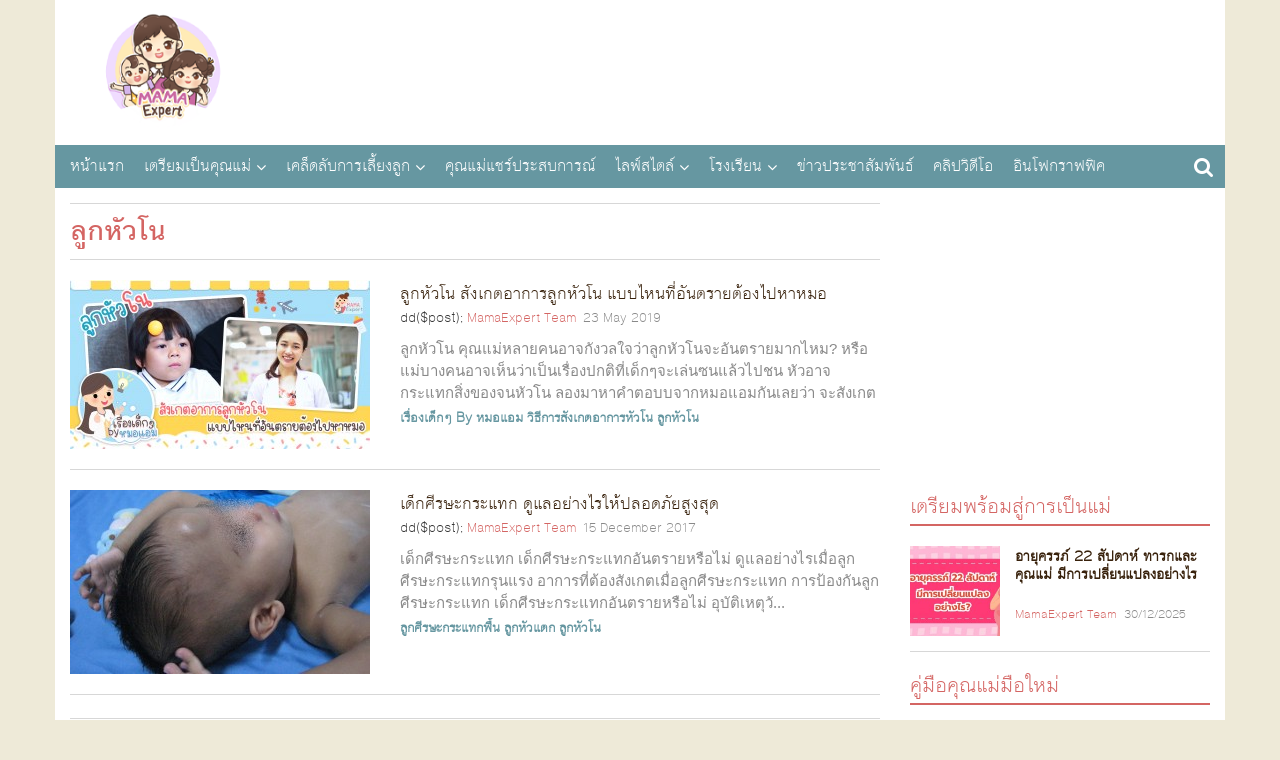

--- FILE ---
content_type: text/html; charset=UTF-8
request_url: http://www.mamaexpert.com/posts/tags/%E0%B8%A5-%E0%B8%81%E0%B8%AB-%E0%B8%A7%E0%B9%82%E0%B8%99
body_size: 7979
content:
<!DOCTYPE html>
<head>
  <meta charset="utf-8">
  <meta http-equiv="Content-Type" content="text/html; charset=UTF-8">
  <meta name="viewport" content="width=device-width, initial-scale=1, maximum-scale=1">
  <title>การตั้งครรภ์ การเลี้ยงลูก บทความเกี่ยวกับแม่และเด็ก โดย MamaExpert</title>
  <link rel="icon" type="image/png" href="http://static.mamaexpert.com/themes/portal/di/icon-me.png">
  <link rel="canonical" href="http://www.mamaexpert.com">
  <meta name="author" content="Mama Expert Thailand">
  <meta name="robots" content="index,follow" />
  <meta name="description" content="เว็บไซต์สำหรับการเป็นคุณแม่มืออาชีพ บทความสำหรับ การตั้งครรภ์ พัฒนาการทารกในครรภ์ การเลี้ยงลูก การส่งเสริมพัฒนาการเด็กด้านต่างๆตามอายุ โดยทีมงานที่มีประสบการณ์และชำนาญเกี่ยวกับแม่และเด็กมากว่าสิบปี">
  <meta name="keywords" content="การตั้งครรภ์ , การเลี้ยงลูก ,พัฒนาการเด็ก,พัฒนาการทารกในครรภ์">
  <meta itemprop="name" content="การตั้งครรภ์ การเลี้ยงลูก บทความเกี่ยวกับแม่และเด็ก โดย MamaExpert">
  <meta itemprop="description" content="เว็บไซต์สำหรับการเป็นคุณแม่มืออาชีพ บทความสำหรับ การตั้งครรภ์ พัฒนาการทารกในครรภ์ การเลี้ยงลูก การส่งเสริมพัฒนาการเด็กด้านต่างๆตามอายุ โดยทีมงานที่มีประสบการณ์และชำนาญเกี่ยวกับแม่และเด็กมากว่าสิบปี">
  <meta itemprop="image" content="">
  <meta property="og:locale" content="th_TH">
  <meta property="og:type" content="website">
  <meta property="og:title" content="การตั้งครรภ์ การเลี้ยงลูก บทความเกี่ยวกับแม่และเด็ก โดย MamaExpert">
  <meta property="og:description" content="เว็บไซต์สำหรับการเป็นคุณแม่มืออาชีพ บทความสำหรับ การตั้งครรภ์ พัฒนาการทารกในครรภ์ การเลี้ยงลูก การส่งเสริมพัฒนาการเด็กด้านต่างๆตามอายุ โดยทีมงานที่มีประสบการณ์และชำนาญเกี่ยวกับแม่และเด็กมากว่าสิบปี">
  <meta property="og:site_name" content="Mama Expert Thailand">
  <meta property="og:url" content="http://www.mamaexpert.com">
  <meta property="og:image" content="">
  <meta property="fb:app_id" content="751367738296823">
  <meta property="fb:admins" content="100000389829908">
  <meta property="fb:pages" content="695823757182344" />
  <meta name="twitter:card" content="summary">
  <meta name="twitter:description" content="เว็บไซต์สำหรับการเป็นคุณแม่มืออาชีพ บทความสำหรับ การตั้งครรภ์ พัฒนาการทารกในครรภ์ การเลี้ยงลูก การส่งเสริมพัฒนาการเด็กด้านต่างๆตามอายุ โดยทีมงานที่มีประสบการณ์และชำนาญเกี่ยวกับแม่และเด็กมากว่าสิบปี">
  <meta name="twitter:title" content="การตั้งครรภ์ การเลี้ยงลูก บทความเกี่ยวกับแม่และเด็ก โดย MamaExpert">
  <meta name="twitter:image:src" content="">
  <meta name="apple-mobile-web-app-title" content="MamaExpert" />
  <!-- include ads main script -->
    <script type='text/javascript' src='//ads2.mamaexpert.com/www/delivery/spcjs.php?id=1'></script>
      <!-- Custom styles for this template -->
  <link href="http://static.mamaexpert.com/css/app.css" rel="stylesheet" media="all">
  <link href="http://static.mamaexpert.com/themes/portal/fonts/fontface.css" rel="stylesheet" media="all">
  <link href="http://static.mamaexpert.com/themes/portal/fonts/fontface-icon.css" rel="stylesheet" media="all">
  <link href="http://static.mamaexpert.com/components/bootstrap/dist/css/bootstrap.min.css" rel="stylesheet" media="all">
  <link href="http://static.mamaexpert.com/components/bootstrap-sweetalert/lib/sweet-alert.css" rel="stylesheet" media="all">
  <link href="http://static.mamaexpert.com/themes/portal/cs/ui.css" rel="stylesheet" media="all">
  <link href="http://static.mamaexpert.com/themes/portal/cs/themes.css" rel="stylesheet" media="all">
  <link href="http://static.mamaexpert.com/themes/portal/cs/custom.css" rel="stylesheet" media="all">
    <!-- HTML5 shim and Respond.js IE8 support of HTML5 elements and media queries -->
  <meta http-equiv="X-UA-Compatible" content="IE=edge">
  <!-- HTML5 shim and Respond.js for IE8 support of HTML5 elements and media queries -->
  <!-- WARNING: Respond.js doesn't work if you view the page via file:// -->
  <!--[if lt IE 9]>
    <script src="https://oss.maxcdn.com/html5shiv/3.7.2/html5shiv.min.js"></script>
    <script src="https://oss.maxcdn.com/respond/1.4.2/respond.min.js"></script>
  <![endif]-->

  <!-- CSRF Token -->
  <meta name="csrf-token" content="Wby86aObvVn0p4atUL8bEw85hFhLnefI4XDqJfnM">
  <!-- Scripts -->
  <script>
    window.Laravel = {"csrfToken":"Wby86aObvVn0p4atUL8bEw85hFhLnefI4XDqJfnM"}  </script>
</head>
<body>


  <script type="text/javascript" async>
  <!--// <![CDATA[
  var td_screen_width = document.body.clientWidth;
  if (td_screen_width >= 1280) {
            OA_show(11);
      }
  // ]]> -->
</script>

  <!-- Container -->
  <div class="container" id="app">
    <header id="header">
  <div class="top-ads ads_768x90">
  <script type="text/javascript" async>
  <!--// <![CDATA[
            OA_show(1);
        // ]]> -->
</script>
</div>
  <h1 itemscope itemtype="http://schema.org/Organization" class="logo"> <a href="http://www.mamaexpert.com" itemprop="url">MamaExpert</a> <img src="http://static.mamaexpert.com/images/logo.png" itemprop="logo"> </h1>

  <div id="navigation">
  <nav class="top-nav" role="navigation">
    <ul id="nav-drop">
      <li><a href="http://www.mamaexpert.com" title="หน้าแรก">หน้าแรก</a></li>
            <li class="mega nav-m"><a href="http://www.mamaexpert.com/posts/categories/1">เตรียมเป็นคุณแม่</a>
      	<ul class="sub-menu">
	      <li class="menu-item-0"><a href="http://www.mamaexpert.com/posts/categories/2">ปฏิทินการตั้งครรภ์40สัปดาห์</a></li>
	      <li class="menu-item-0"><a href="http://www.mamaexpert.com/posts/categories/3">สุขภาพครรภ์</a></li>
            <li class="menu-item-0"><a href="http://www.mamaexpert.com/posts/categories/30">โภชนาการแม่ตั้งครรภ์</a></li>
            <li class="menu-item-0"><a href="http://www.mamaexpert.com/posts/categories/36">ตั้งชื่อลูก</a></li>
	      <li class="menu-item-0"><a href="http://www.mamaexpert.com/posts/categories/4">การคลอด</a></li>
	      <li class="menu-item-0"><a href="http://www.mamaexpert.com/posts/categories/5">หลังคลอดบุตร</a></li>
	      <li class="menu-item-0"><a href="http://www.mamaexpert.com/posts/categories/6">คลินิคนมแม่</a></li>
	      <li class="menu-item-0"><a href="http://www.mamaexpert.com/posts/categories/7">นมผง / นมผสม</a></li>
	      <li class="menu-item-0"><a href="http://www.mamaexpert.com/posts/categories/8">ค้นหาโรงพยาบาล</a></li>
	      <li class="menu-item-0"><a href="http://www.mamaexpert.com/posts/categories/29">การคุมกำเนิด</a></li>
	     </ul>
	  </li>
      <li class="mega nav-m"><a href="http://www.mamaexpert.com/posts/categories/9">เคล็ดลับการเลี้ยงลูก</a>
      	<ul class="sub-menu">
      		<li class="menu-item-0"><a href="http://www.mamaexpert.com/posts/categories/10">พัฒนาการเด็ก 0 - 6 ปี</a></li>
      		<li class="menu-item-0"><a href="http://www.mamaexpert.com/posts/categories/11">เลี้ยงลูกวัยแบบเบาะ</a></li>
      		<li class="menu-item-0"><a href="http://www.mamaexpert.com/posts/categories/12">เลี้ยงลูกวัยเตาะเเตะ</a></li>
      		<li class="menu-item-0"><a href="http://www.mamaexpert.com/posts/categories/13">เลี้ยงลูกวัยอนุบาล</a></li>
      		<li class="menu-item-0"><a href="http://www.mamaexpert.com/posts/categories/14">เลี้ยงลูกวัยเรียน</a></li>
      		<li class="menu-item-0"><a href="http://www.mamaexpert.com/posts/categories/15">เลี้ยงลูกวัยรุ่น</a></li>
      		<li class="menu-item-0"><a href="http://www.mamaexpert.com/posts/categories/31">สุขภาพลูกรัก</a></li>
      		<li class="menu-item-0"><a href="http://www.mamaexpert.com/posts/categories/16">เมนูลูกรัก</a></li>
      	</ul>
      </li>
      <li class="standalone"><a href="http://www.mamaexpert.com/posts/categories/17">คุณแม่แชร์ประสบการณ์</a></li>
      </li>
      <li class="mega nav-m"><a href="http://www.mamaexpert.com/posts/categories/18">ไลฟ์สไตล์</a>
      	<ul class="sub-menu">
      		<li class="menu-item-0"><a href="http://www.mamaexpert.com/posts/categories/19">ผู้หญิง/ความงาม</a></li>
      		<li class="menu-item-0"><a href="http://www.mamaexpert.com/posts/categories/20">เซ็กส์ / สุขภาาพ</a></li>
      		<li class="menu-item-0"><a href="http://www.mamaexpert.com/posts/categories/21">เมนูเด็ด</a></li>
      		<li class="menu-item-0"><a href="http://www.mamaexpert.com/posts/categories/22">ทริปครอบครัว</a></li>
      	</ul>
      </li>
      <li class="mega nav-m"><a href="http://www.mamaexpert.com/posts/categories/23">โรงเรียน</a>
      		<ul class="sub-menu">
      			<li class="menu-item-0"><a href="http://www.mamaexpert.com/posts/categories/24">กิจกรรมเสริมทักษะ</a></li>
      			<li class="menu-item-0"><a href="http://www.mamaexpert.com/posts/categories/25">คอสเรียนพิเศษ</a></li>
      			<li class="menu-item-0"><a href="http://www.mamaexpert.com/posts/categories/26">ค้นหาโรงเรียนอนุบาล</a></li>
      		</ul>
      </li>
      <li class="standalone"><a href="http://www.mamaexpert.com/posts/categories/27">ข่าวประชาสัมพันธ์</a></li>
      <li class="standalone"><a href="http://www.mamaexpert.com/posts/categories/32">คลิปวิดีโอ</a></li>
      <li class="standalone"><a href="http://www.mamaexpert.com/posts/categories/38">อินโฟกราฟฟิค</a></li>
                </ul>
  </nav>
</div>
  <span class="btn-nv-m"> <a class="b-ex" href="javascript:;" title="Expand">Expand Nav</a> </span>

  <!-- Search -->
  <div class="top-search">
    <a href="javascript:;" id="btn-search"><i class="fa-search"></i></a>
    <div id="expand-srh" class="expand-srh">
        <form method="GET" action="http://www.mamaexpert.com/search" accept-charset="UTF-8" class="" role="search">
          <div class="td-head-form-search-wrap">
            <input type="text" autocomplete="off" name="q" placeholder="ค้นหา" id="td-header-search" class="txt-box">
            <button type="submit" id="td-header-search-top" class="btn-srh fa-search"></button>
          </div>
        </form>
      </div>
  </div>
  <!-- /Search -->
</header>
    <!-- ads Expand -->
<center class="ads-expand">
<div style="margin-bottom:15px;">

<div class="ads_960x50 hidden-xs">
  <!--<a href="#" title="ads_960x50"><img src="http://www.mamaexpert.com/wp-content/ads/itruemart-expand/pushdown/assets/Push-Down-Banner-960x50-2.jpg" alt="Ads Expand"></a>-->
</div>

<div class="ads_300x250 visible-xs">
    <script type="text/javascript" async><!--// <![CDATA[
            var td_screen_width = document.body.clientWidth;
                if ( td_screen_width < 768 ) {
                                                            OA_show(7);
                                      		            }
			// ]]> -->
	</script>

</div>

</center>
<!-- /ads Expand -->
    <!-- toc -->
    <section id="toc">
      <div class="mask-col">
        <div class="contents-auto">
  <section class="article-archive">
    <header class="h-archive">
      <!-- <nav class="subcat">
        <a href="#" title="การคุมกำเนิด">การคุมกำเนิด</a>
        <a href="#" title="การดูแลสุขภาพขณะตั้งครรภ์">การดูแลสุขภาพขณะตั้งครรภ์</a>
        <a href="#" title="คุณแม่ตั้งครรภ์เดือนที่ 1-9">คุณแม่ตั้งครรภ์เดือนที่ 1-9</a>
        <a href="#" title="พัฒนาการทารกในครรภ์">พัฒนาการทารกในครรภ์</a>
      </nav> -->
      <h1 class="hd">ลูกหัวโน</h1>
      <div class="filter-display-option">
              </div>
    </header>
    <div class="bx-article-update">
      <div class="inner thm-left imgl-xs">
        <article>
  <a href="http://www.mamaexpert.com/posts/content-5291" title="ลูกหัวโน สังเกตอาการลูกหัวโน แบบไหนที่อันตรายต้องไปหาหมอ">
    <div class="lists posts-feature-crop">
      <img src="http://cdn.mamaexpert.com/files/uploads/00084/2ca74/conversions/medium.jpg" alt="ลูกหัวโน สังเกตอาการลูกหัวโน แบบไหนที่อันตรายต้องไปหาหมอ">
    </div>
    <h4>ลูกหัวโน สังเกตอาการลูกหัวโน แบบไหนที่อันตรายต้องไปหาหมอ</h4>
  </a>
  <div class="info">
	dd($post);
    <em class="by"><a href="http://www.mamaexpert.com/posts/authors/20" title="MamaExpert Team">MamaExpert Team</a></em>
    <span class="date">23 May 2019</span>
  </div>
  <p class="desc">ลูกหัวโน
คุณแม่หลายคนอาจกังวลใจว่าลูกหัวโนจะอันตรายมากไหม? หรือแม่บางคนอาจเห็นว่าเป็นเรื่องปกติที่เด็กๆจะเล่นซนแล้วไปชน หัวอาจกระแทกสิ่งของจนหัวโน ลองมาหาคำตอบบจากหมอแอมกันเลยว่า จะสังเกตอาการอย่างไร...</p>
      <p class="cat">
              <a href="http://www.mamaexpert.com/posts/tags/%E0%B9%80%E0%B8%A3-%E0%B8%AD%E0%B8%87%E0%B9%80%E0%B8%94-%E0%B8%81%E0%B9%86-by-%E0%B8%AB%E0%B8%A1%E0%B8%AD%E0%B9%81%E0%B8%AD%E0%B8%A1" title="tag: เรื่องเด็กๆ By หมอแอม">เรื่องเด็กๆ By หมอแอม</a>
              <a href="http://www.mamaexpert.com/posts/tags/%E0%B8%A7-%E0%B8%98-%E0%B8%81%E0%B8%B2%E0%B8%A3%E0%B8%AA-%E0%B8%87%E0%B9%80%E0%B8%81%E0%B8%95%E0%B8%AD%E0%B8%B2%E0%B8%81%E0%B8%B2%E0%B8%A3%E0%B8%AB-%E0%B8%A7%E0%B9%82%E0%B8%99" title="tag: วิธีการสังเกตอาการหัวโน">วิธีการสังเกตอาการหัวโน</a>
              <a href="http://www.mamaexpert.com/posts/tags/%E0%B8%A5-%E0%B8%81%E0%B8%AB-%E0%B8%A7%E0%B9%82%E0%B8%99" title="tag: ลูกหัวโน">ลูกหัวโน</a>
          </p>
  </article>
<article>
  <a href="http://www.mamaexpert.com/posts/content-854" title="เด็กศีรษะกระแทก ดูแลอย่างไรให้ปลอดภัยสูงสุด">
    <div class="lists posts-feature-crop">
      <img src="http://cdn.mamaexpert.com/files/uploads/00063/ec5d7/conversions/medium.jpg" alt="เด็กศีรษะกระแทก ดูแลอย่างไรให้ปลอดภัยสูงสุด">
    </div>
    <h4>เด็กศีรษะกระแทก ดูแลอย่างไรให้ปลอดภัยสูงสุด</h4>
  </a>
  <div class="info">
	dd($post);
    <em class="by"><a href="http://www.mamaexpert.com/posts/authors/4" title="MamaExpert Team">MamaExpert Team</a></em>
    <span class="date">15 December 2017</span>
  </div>
  <p class="desc">เด็กศีรษะกระแทก

เด็กศีรษะกระแทกอันตรายหรือไม่
ดูแลอย่างไรเมื่อลูกศีรษะกระแทกรุนแรง
อาการที่ต้องสังเกตเมื่อลูกศีรษะกระแทก
การป้องกันลูกศีรษะกระแทก


เด็กศีรษะกระแทกอันตรายหรือไม่
อุบัติเหตุวั...</p>
      <p class="cat">
              <a href="http://www.mamaexpert.com/posts/tags/%E0%B8%A5-%E0%B8%81%E0%B8%A8-%E0%B8%A3%E0%B8%A9%E0%B8%B0%E0%B8%81%E0%B8%A3%E0%B8%B0%E0%B9%81%E0%B8%97%E0%B8%81%E0%B8%9E-%E0%B8%99" title="tag: ลูกศีรษะกระแทกพื้น">ลูกศีรษะกระแทกพื้น</a>
              <a href="http://www.mamaexpert.com/posts/tags/%E0%B8%A5-%E0%B8%81%E0%B8%AB-%E0%B8%A7%E0%B9%81%E0%B8%95%E0%B8%81" title="tag: ลูกหัวแตก">ลูกหัวแตก</a>
              <a href="http://www.mamaexpert.com/posts/tags/%E0%B8%A5-%E0%B8%81%E0%B8%AB-%E0%B8%A7%E0%B9%82%E0%B8%99" title="tag: ลูกหัวโน">ลูกหัวโน</a>
          </p>
  </article>
        <div class="footer-inner">
          <div class="paging pull-right">
            
          </div>
        </div> <!-- /.footer-inner -->
      </div>
    </div>
  </section>
</div>
        <div id="sidebar" class="aside">
          <div class="ads_300x250 hidden-xs">
  <script type="text/javascript" async>
    <!--// <![CDATA[
    var td_screen_width = document.body.clientWidth;
    if (td_screen_width >= 768) {

                            OA_show(2);
                    }
   // ]]> -->
  </script>
</div>
<div class="flex_300x250" style="text-align:center">
  <script type="text/javascript" async>
    <!--// <![CDATA[
      var td_screen_width = document.body.clientWidth;
                OA_show(3);
          // ]]> -->
  </script>
</div>

<div class="fb-page fb-widget" data-href="https://www.facebook.com/MamaExpertThailand/" data-width="300" data-small-header="false" data-adapt-container-width="true" data-hide-cover="false" data-show-facepile="true"><div class="fb-xfbml-parse-ignore"><blockquote cite="https://www.facebook.com/MamaExpertThailand/"><a href="https://www.facebook.com/MamaExpertThailand/">Mama Expert Thailand</a></blockquote></div></div>

<div class="bx-article-hits">
  <h3 class="h-line"><a href="http://www.mamaexpert.com/posts/categories/1" title="เตรียมพร้อมสู่การเป็นแม่">เตรียมพร้อมสู่การเป็นแม่</a></h3>
    <div class="inner thm-left-sr imgl-xs">
              <article>
          <a href="http://www.mamaexpert.com/posts/content-6340" title="อายุครรภ์ 22 สัปดาห์ ทารกและคุณแม่ มีการเปลี่ยนแปลงอย่างไร">
            <img src="http://cdn.mamaexpert.com/files/uploads/00095/817d0/conversions/square-small.jpg" alt="อายุครรภ์ 22 สัปดาห์ ทารกและคุณแม่ มีการเปลี่ยนแปลงอย่างไร" width="90" height="90">
            <h4>อายุครรภ์ 22 สัปดาห์ ทารกและคุณแม่ มีการเปลี่ยนแปลงอย่างไร</h4>
          </a>
          <div class="info">
            <em class="by"><a href="http://www.mamaexpert.com/posts/authors/24" title="MamaExpert">MamaExpert Team</a></em>
            <span class="date">30/12/2025</span>
          </div>
        </article>
          </div>
</div>

<div class="bx-article-hits">
  <h3 class="h-line"><a href="http://www.mamaexpert.com/posts/categories/9" title="คู่มือคุณแม่มือใหม่">คู่มือคุณแม่มือใหม่</a></h3>
    <div class="inner thm-left-sr imgl-xs">
              <article>
          <a href="http://www.mamaexpert.com/posts/content-6341" title="5 ของเล่นฝึกสมอง ช่วยกระตุ้นพัฒนาการเด็ก อย่างสมวัยมากขึ้น">
            <img src="http://cdn.mamaexpert.com/files/uploads/00097/3ce86/conversions/square-small.jpg" alt="5 ของเล่นฝึกสมอง ช่วยกระตุ้นพัฒนาการเด็ก อย่างสมวัยมากขึ้น" width="90" height="90">
            <h4>5 ของเล่นฝึกสมอง ช่วยกระตุ้นพัฒนาการเด็ก อย่างสมวัยมากขึ้น</h4>
          </a>
          <div class="info">
            <em class="by"><a href="http://www.mamaexpert.com/posts/authors/24" title="MamaExpert">MamaExpert Team</a></em>
            <span class="date">06/01/2026</span>
          </div>
        </article>
          </div>
</div>

<div class="bx-mail">
  <h3 class="h-bar"><a href="#" title="จดหมายข่าว"><i class="fa-envelope-o"></i> จดหมายข่าว</a></h3>
    <div class="inner-color">
      <form method="POST" action="http://www.mamaexpert.com/newsletter/subscribe" accept-charset="UTF-8" class="form-mail" id="email-subscribe"><input name="_token" type="hidden" value="Wby86aObvVn0p4atUL8bEw85hFhLnefI4XDqJfnM">
        <fieldset>
          <legend class="hid">กรอกอีเมล์ของคุณ เพื่อรับข่าวสารจากเรา</legend>
            <p>
              <input type="email" class="txt-box" id="subscribe-email" name="email" placeholder="อีเมล์" required>
              <input type="submit" id="btn-sub-sc" name="btn-sub-sc" class="ui-btn-red-small-sc" value="ส่ง">
            </p>
        </fieldset>
        </form>
    </div>
</div>

        </div>
      </div>
    </section>
    <!-- /toc -->
    <footer id="footer">
  <div class="ft-l _self-cl-xs-12-sm-04">
    <div class="web-talk">
      <h3>MamaExpert</h3>
      <p>เป็นทีมเขียนบทความที่มีความรู้ความชำนาญและประสบการณ์มากกว่า 10 ปี เกี่ยวกับการตั้งครรภ์ การคลอด ทารกแรกเกิด การเลี้ยงลูก การเลี้ยงลูกด้วยนมแม่  จิตวิทยาเด็ก</p>
    </div>

    <div class="ic-social">
      <b class="hid">follow us</b>
      <ul class="list-inline ic-share">
        <li><a href="//www.facebook.com/MamaExpertThailand" class="btn-share fb"><i class="fa-facebook"></i></a></li>
        <li><a href="//twitter.com/mamaexpertth" class="btn-share tw"><i class="fa-twitter"></i></a></li>
        <li><a href="//plus.google.com/117379617305951115784" class="btn-share gg"><i class="fa-google-plus"></i></a></li>
        <li><a href="/cdn-cgi/l/email-protection#[base64]" class="btn-share mail"><i class="fa-envelope-o"></i></a></li>
      </ul>
    </div>
  </div>

  <div class="ft-r _self-cl-xs-12-sm-08">
    <nav>
      <ul class="row _chd-cl-xs-06-md-03">
                        <li>
          <b><a href="http://www.mamaexpert.com/posts/categories/1" title="เตรียมเป็นคุณแม่">เตรียมเป็นคุณแม่</a></b>
          <ul>
                        <li><a href="http://www.mamaexpert.com/posts/categories/2" title="ปฏิทินการตั้งครรภ์40สัปดาห์">ปฏิทินการตั้งครรภ์40สัปดาห์</a></li>
                        <li><a href="http://www.mamaexpert.com/posts/categories/3" title="สุขภาพครรภ์">สุขภาพครรภ์</a></li>
                        <li><a href="http://www.mamaexpert.com/posts/categories/30" title="โภชนาการแม่ตั้งครรภ์">โภชนาการแม่ตั้งครรภ์</a></li>
                        <li><a href="http://www.mamaexpert.com/posts/categories/36" title="ตั้งชื่อลูก">ตั้งชื่อลูก</a></li>
                        <li><a href="http://www.mamaexpert.com/posts/categories/4" title="การคลอด">การคลอด</a></li>
                        <li><a href="http://www.mamaexpert.com/posts/categories/5" title="หลังคลอดบุตร">หลังคลอดบุตร</a></li>
                        <li><a href="http://www.mamaexpert.com/posts/categories/6" title="คลินิคนมแม่">คลินิคนมแม่</a></li>
                        <li><a href="http://www.mamaexpert.com/posts/categories/7" title="นมผง / นมผสม">นมผง / นมผสม</a></li>
                        <li><a href="http://www.mamaexpert.com/posts/categories/8" title="ค้นหาโรงพยาบาล">ค้นหาโรงพยาบาล</a></li>
                        <li><a href="http://www.mamaexpert.com/posts/categories/29" title="การคุมกำเนิด">การคุมกำเนิด</a></li>
                        <li><a href="http://www.mamaexpert.com/posts/categories/34" title="ค้นหาสูตินรีแพทย์เมืองไทย">ค้นหาสูตินรีแพทย์เมืองไทย</a></li>
                      </ul>
        </li>
                        <li>
          <b><a href="http://www.mamaexpert.com/posts/categories/9" title="เคล็ดลับการเลี้ยงลูก">เคล็ดลับการเลี้ยงลูก</a></b>
          <ul>
                        <li><a href="http://www.mamaexpert.com/posts/categories/10" title="พัฒนาการเด็ก 0 - 6 ปี">พัฒนาการเด็ก 0 - 6 ปี</a></li>
                        <li><a href="http://www.mamaexpert.com/posts/categories/11" title="เลี้ยงลูกวัยแบบเบาะ">เลี้ยงลูกวัยแบบเบาะ</a></li>
                        <li><a href="http://www.mamaexpert.com/posts/categories/12" title="เลี้ยงลูกวัยเตาะเเตะ">เลี้ยงลูกวัยเตาะเเตะ</a></li>
                        <li><a href="http://www.mamaexpert.com/posts/categories/13" title="เลี้ยงลูกวัยอนุบาล">เลี้ยงลูกวัยอนุบาล</a></li>
                        <li><a href="http://www.mamaexpert.com/posts/categories/14" title="เลี้ยงลูกวัยเรียน">เลี้ยงลูกวัยเรียน</a></li>
                        <li><a href="http://www.mamaexpert.com/posts/categories/15" title="เลี้ยงลูกวัยรุ่น">เลี้ยงลูกวัยรุ่น</a></li>
                        <li><a href="http://www.mamaexpert.com/posts/categories/31" title="สุขภาพลูกรัก">สุขภาพลูกรัก</a></li>
                        <li><a href="http://www.mamaexpert.com/posts/categories/16" title="เมนูลูกรัก">เมนูลูกรัก</a></li>
                        <li><a href="http://www.mamaexpert.com/posts/categories/17" title="คุณแม่แชร์ประสบการณ์">คุณแม่แชร์ประสบการณ์</a></li>
                        <li><a href="http://www.mamaexpert.com/posts/categories/35" title="ค้นหากุมารแพทย์เมืองไทย">ค้นหากุมารแพทย์เมืองไทย</a></li>
                      </ul>
        </li>
                        <li>
          <b><a href="http://www.mamaexpert.com/posts/categories/18" title="ไลฟ์สไตล์">ไลฟ์สไตล์</a></b>
          <ul>
                        <li><a href="http://www.mamaexpert.com/posts/categories/19" title="ผู้หญิง/ความงาม">ผู้หญิง/ความงาม</a></li>
                        <li><a href="http://www.mamaexpert.com/posts/categories/20" title="เซ็กส์ / สุขภาพ">เซ็กส์ / สุขภาพ</a></li>
                        <li><a href="http://www.mamaexpert.com/posts/categories/21" title="เมนูเด็ด">เมนูเด็ด</a></li>
                        <li><a href="http://www.mamaexpert.com/posts/categories/22" title="ทริปครอบครัว">ทริปครอบครัว</a></li>
                        <li><a href="http://www.mamaexpert.com/posts/categories/42" title="คุณแม่แชร์ไอเดีย">คุณแม่แชร์ไอเดีย</a></li>
                        <li><a href="http://www.mamaexpert.com/posts/categories/43" title="คุณแม่แชร์เมนู">คุณแม่แชร์เมนู</a></li>
                        <li><a href="http://www.mamaexpert.com/posts/categories/46" title="สิทธิประโยชน์สำหรับเด็ก เยาวชน และครอบครัว">สิทธิประโยชน์สำหรับเด็ก เยาวชน และครอบครัว</a></li>
                        <li><a href="http://www.mamaexpert.com/posts/categories/48" title="กิจกรรม Mama Expert">กิจกรรม Mama Expert</a></li>
                      </ul>
        </li>
                         <li>
          <b><a href="http://www.mamaexpert.com/about" title="">เกี่ยวกับเรา</a></b>
          <ul>
            <li><a href="http://www.mamaexpert.com/about" title="">ทีมงานของเรา</a></li>
            <li><a href="http://www.mamaexpert.com/policy" title="">นโยบายการใช้งาน</a></li>
            <li><a href="http://www.mamaexpert.com/feedback" title="">ติดต่อเรา</a></li>
            <li><a href="http://www.mamaexpert.com/feedback?dp=advertising" title="">ติดต่อลงโฆษณา</a></li>
            <li><a href="http://www.mamaexpert.com/feedback?dp=admin" title="">แนะนำ-ติชม แจ้งปัญหา</a></li>
            <li><a href="http://www.mamaexpert.com/feedback?dp=general" title="">แจ้งการละเมิดสิทธิ</a></li>
          </ul>
        </li>
      </ul>
    </nav>
    <div class="footer-text">
      <div class="copyright">
               <span class="truehitst">
          <!--BEGIN WEB STAT CODE-->
          <script data-cfasync="false" src="/cdn-cgi/scripts/5c5dd728/cloudflare-static/email-decode.min.js"></script><script type="text/javascript" src="//hits.truehits.in.th/data/t0031389.js"></script>
          <noscript>
          <a target="_blank" href="//truehits.net/stat.php?id=t0031389"><img src="//hits.truehits.in.th/noscript.php?id=t0031389" alt="Thailand Web Stat" border="0" width="14" height="17" /></a>
          <a target="_blank" href="/truehits.net/">Truehits.net</a>
          </noscript>
          <!-- END WEBSTAT CODE -->
        </span>
                <span>สงวนลิขสิทธิ์ &copy; 2558 mamaexpert.com</span>
      </div>
  </div>
  <p id="back2top" class="btn-back2top"><a href="javascript:;" title="back to top"></a></p>

</footer>


    <!-- JavaScript -->
    <script data-cfasync="false" src="http://static.mamaexpert.com/js/app.js"></script>
    <script data-cfasync="false" src="http://static.mamaexpert.com/components/bootstrap-sweetalert/lib/sweet-alert.min.js"></script>
    <script data-cfasync="false" src="http://static.mamaexpert.com/themes/portal/js/jquery.idTabs.js"></script>
    <script data-cfasync="false" src="http://static.mamaexpert.com/js/MamaExpert.js"></script>
    <script data-cfasync="false" src="http://static.mamaexpert.com/js/exec.js"></script>
            <!-- /javascript -->
  </div>
  <!-- /Container -->

  <script type='text/javascript' async>

  
  
  var td_screen_width = document.body.clientWidth;

  //var zone_id_item = (td_screen_width >= 960) ? 8 : 24

  if (td_screen_width >= 1280) {
            zone_id_item = 4;
      }else{
            zone_id_item = 6;
      }

  <!--//<![CDATA[
  var ox_u = '//ads2.mamaexpert.com/www/delivery/al.php?zoneid=' + zone_id_item + '&layerstyle=simple&closetime=30&align=center&valign=middle&padding=0&padding=0&shifth=0&shiftv=0&closebutton=t&nobg=t&noborder=t';

  if (document.context) ox_u += '&context=' + escape(document.context);
  document.write("<scr"+"ipt type='text/javascript' src='" + ox_u + "'></scr"+"ipt>");
  //]]>-->

  // Autoclose takeover in 5 seconds.
  // $(function() {
  //   setTimeout(function() {
  //     $('.bn-close').trigger('click');
  //   }, 5000)
  // });


  $(function() {
    // Close takeover on click anywhere
    $('body').click(function (e) {
      if (! $(e.target).hasClass('floating-ads')) {
        $('.bn-close').trigger('click');
      } else {
        // console.log('SELF');
      }
    });
  });

   

</script>

  <!-- facebook sdk -->
  <div id="fb-root"></div>
  <script>(function(d, s, id) {
    var js, fjs = d.getElementsByTagName(s)[0];
    if (d.getElementById(id)) return;
    js = d.createElement(s); js.id = id;
    js.src = "//connect.facebook.net/en_US/sdk.js#xfbml=1&version=v2.5&appId=751367738296823";
    fjs.parentNode.insertBefore(js, fjs);
  }(document, 'script', 'facebook-jssdk'));</script>

  <!-- Google Tag Manager -->
    <noscript><iframe src="//www.googletagmanager.com/ns.html?id=GTM-PSF759"
  height="0" width="0" style="display:none;visibility:hidden"></iframe></noscript>
  <script>(function(w,d,s,l,i){w[l]=w[l]||[];w[l].push({'gtm.start':
  new Date().getTime(),event:'gtm.js'});var f=d.getElementsByTagName(s)[0],
  j=d.createElement(s),dl=l!='dataLayer'?'&l='+l:'';j.async=true;j.src=
  '//www.googletagmanager.com/gtm.js?id='+i+dl;f.parentNode.insertBefore(j,f);
  })(window,document,'script','dataLayer','GTM-PSF759');</script>
    <!-- End Google Tag Manager -->

  <!-- Facebook Pixel Code -->
<script>
!function(f,b,e,v,n,t,s)
{if(f.fbq)return;n=f.fbq=function(){n.callMethod?
n.callMethod.apply(n,arguments):n.queue.push(arguments)};
if(!f._fbq)f._fbq=n;n.push=n;n.loaded=!0;n.version='2.0';
n.queue=[];t=b.createElement(e);t.async=!0;
t.src=v;s=b.getElementsByTagName(e)[0];
s.parentNode.insertBefore(t,s)}(window,document,'script',
'https://connect.facebook.net/en_US/fbevents.js');
 fbq('init', '3241639349189207'); 
fbq('track', 'PageView');
</script>
<noscript>
 <img height="1" width="1" 
src="https://www.facebook.com/tr?id=3241639349189207&ev=PageView
&noscript=1"/>
</noscript>
<!-- End Facebook Pixel Code -->

<script defer src="https://static.cloudflareinsights.com/beacon.min.js/vcd15cbe7772f49c399c6a5babf22c1241717689176015" integrity="sha512-ZpsOmlRQV6y907TI0dKBHq9Md29nnaEIPlkf84rnaERnq6zvWvPUqr2ft8M1aS28oN72PdrCzSjY4U6VaAw1EQ==" data-cf-beacon='{"version":"2024.11.0","token":"706a566f95bc44f6be957a3e6bec1e76","r":1,"server_timing":{"name":{"cfCacheStatus":true,"cfEdge":true,"cfExtPri":true,"cfL4":true,"cfOrigin":true,"cfSpeedBrain":true},"location_startswith":null}}' crossorigin="anonymous"></script>
</body>
</html>
